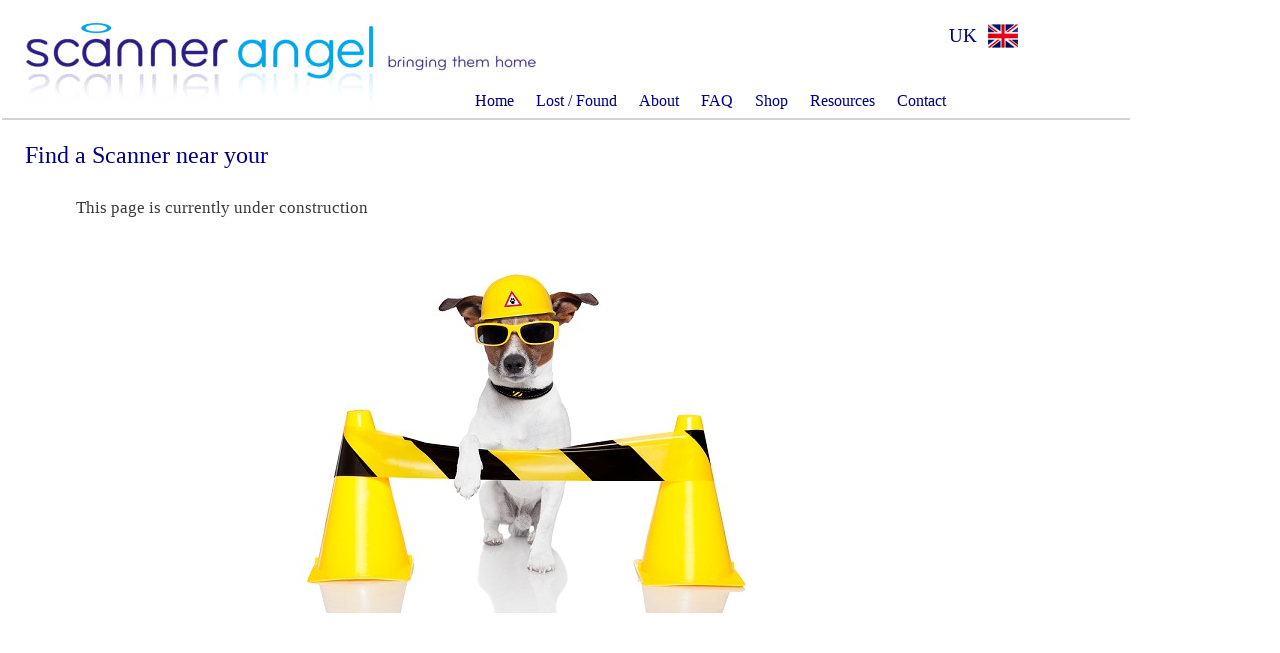

--- FILE ---
content_type: text/html
request_url: http://scannerangel.com/en/findscanner.html
body_size: 8928
content:
<!DOCTYPE HTML PUBLIC "-//W3C//DTD HTML 4.01 Transitional//EN" "http://www.w3.org/TR/html4/loose.dtd">
<html>
<head>
<meta http-equiv="Content-Type" content="text/html; charset=UTF-8">
<title>Find a Scanner</title>
<meta name="generator" content="WYSIWYG Web Builder 9 - http://www.wysiwygwebbuilder.com">
<link href="scannerangel.ico" rel="shortcut icon">
<style type="text/css">
body
{
   background-color: #FFFFFF;
   color: #000000;
   font-family: Arial;
   font-size: 13px;
   margin: 0;
   padding: 0;
}
</style>
<style type="text/css">
a
{
   color: #00008B;
   text-decoration: underline;
}
a:visited
{
   color: #00008B;
}
a:active
{
   color: #00BFFF;
}
a:hover
{
   color: #00BFFF;
   text-decoration: underline;
}
</style>
<style type="text/css">
#Image1
{
   border: 0px #000000 solid;
}
#Line3
{
   color: #D3D3D3;
   background-color: #D3D3D3;
   border-width: 0;
}
#Image2
{
   border: 0px #000000 solid;
}
#wb_Text2 
{
   background-color: transparent;
   border: 0px #000000 solid;
   padding: 0;
   text-align: right;
}
#wb_Text2 div
{
   text-align: right;
}
#wb_CssMenu1
{
   border: 0px #C0C0C0 solid;
   background-color: transparent;
}
#wb_CssMenu1 ul
{
   list-style-type: none;
   margin: 0;
   padding: 0;
}
#wb_CssMenu1 li
{
   float: left;
   margin: 0;
   padding: 0px 10px 0px 0px;
}
#wb_CssMenu1 a
{
   display: block;
   float: left;
   color: #000080;
   border: 1px #FFFFFF solid;
   background-color: transparent;
   background-image: none;
   font-family: Verdana;
   font-size: 16px;
   font-weight: normal;
   font-style: normal;
   text-decoration: none;
   height: 26px;
   line-height: 26px;
   padding: 0px 5px 0px 5px;
   vertical-align: middle;
   text-align: center;
}
#wb_CssMenu1 li:hover a, #wb_CssMenu1 a:hover
{
   color: #00BFFF;
   background-color: transparent;
   background-image: none;
   border: 1px #FFFFFF solid;
}
#wb_CssMenu1 li.firstmain
{
   padding-left: 0px;
}
#wb_CssMenu1 li.lastmain
{
   padding-right: 0px;
}
#wb_CssMenu1 li:hover, #wb_CssMenu1 li a:hover
{
   position: relative;
}
#wb_CssMenu1 a.withsubmenu
{
   padding: 0 5px 0 5px;
   background-image: none;
}
#wb_CssMenu1 li:hover a.withsubmenu, #wb_CssMenu1 a.withsubmenu:hover
{
   background-image: none;
}
#wb_CssMenu1 ul ul
{
   position: absolute;
   left: -9999px;
   top: -9999px;
   width: 175px;
   height: auto;
   border: none;
   background-color: transparent;
}
#wb_CssMenu1 ul :hover ul
{
   left: 0px;
   top: 28px;
   padding-top: 7px;
}
#wb_CssMenu1 .firstmain:hover ul
{
   left: 0px;
}
#wb_CssMenu1 li li
{
   width: 175px;
   padding: 0 0px 0px 0px;
   border: 0px #C0C0C0 solid;
   border-width: 0 0px;
}
#wb_CssMenu1 li li.firstitem
{
   border-top: 0px #C0C0C0 solid;
}
#wb_CssMenu1 li li.lastitem
{
   border-bottom: 0px #C0C0C0 solid;
}
#wb_CssMenu1 ul ul a, #wb_CssMenu1 ul :hover ul a
{
   float: none;
   margin: 0;
   width: 161px;
   height: auto;
   white-space: normal;
   padding: 5px 6px 5px 6px;
   background-color: transparent;
   background-image: none;
   border: 0px #FFFFFF none;
   -moz-border-radius: 0px;
   -webkit-border-radius: 0px;
   border-radius: 0px;
   color: #000080;
   font-family: Verdana;
   font-size: 16px;
   font-weight: normal;
   font-style: normal;
   line-height: 16px;
   text-align: left;
   text-decoration: none;
}
#wb_CssMenu1 ul :hover ul .firstitem a
{
   margin-top: 0px;
}
#wb_CssMenu1 ul ul :hover a, #wb_CssMenu1 ul ul a:hover, #wb_CssMenu1 ul ul :hover ul :hover a, #wb_CssMenu1 ul ul :hover ul a:hover
{
   background-color: transparent;
   background-image: none;
   border: 1px #000080 none;
   color: #00BFFF;
}
#wb_CssMenu1 br
{
   clear: both;
   font-size: 1px;
   height: 0;
   line-height: 0;
}
#wb_Text1 
{
   background-color: transparent;
   border: 0px #000000 solid;
   padding: 0;
   text-align: left;
}
#wb_Text1 div
{
   text-align: left;
}
#wb_Text3 
{
   background-color: transparent;
   border: 0px #000000 solid;
   padding: 0;
   text-align: justify;
}
#wb_Text3 div
{
   text-align: justify;
   white-space: normal;
}
#wb_Text5 
{
   background-color: transparent;
   border: 0px #000000 solid;
   padding: 0;
   text-align: left;
}
#wb_Text5 div
{
   text-align: left;
}
#Line1
{
   color: #A0A0A0;
   background-color: #A0A0A0;
   border-width: 0;
}
#Image3
{
   border: 0px #000000 solid;
}
</style>
</head>
<body>
<div id="wb_Image1" style="position:absolute;left:23px;top:16px;width:513px;height:138px;z-index:0;">
<img src="images/ScannerAngelMainBlue.jpg" id="Image1" alt="" style="width:513px;height:138px;"></div>
<hr id="Line3" style="margin:0;padding:0;position:absolute;left:2px;top:118px;width:1128px;height:2px;z-index:1;">
<div id="wb_Image2" style="position:absolute;left:987px;top:20px;width:32px;height:32px;z-index:2;">
<a href="./../index.html"><img src="images/United%20Kingdom.png" id="Image2" alt="" style="width:32px;height:32px;"></a></div>
<div id="wb_Text2" style="position:absolute;left:819px;top:25px;width:158px;height:23px;text-align:right;z-index:3;">
<span style="color:#000080;font-family:Verdana;font-size:19px;">UK</span></div>
<div id="wb_JavaScript1" style="position:absolute;left:647px;top:19px;width:289px;height:41px;z-index:4;">
<div id="fb-root"></div>
<script>
(function(d, s, id) 
{
   var js, fjs = d.getElementsByTagName(s)[0];
   if (d.getElementById(id)) return;
   js = d.createElement(s); 
   js.id = id;
   js.src = "http://connect.facebook.net/en_US/all.js#xfbml=1";
   fjs.parentNode.insertBefore(js, fjs);
}(document, 'script', 'facebook-jssdk'));
</script>
<div class="fb-like" data-href="http://www.scannerangel.com/" data-send="true" data-layout="standard" data-width="289" data-height="41" data-show-faces="false" data-action="like" data-colorscheme="light" data-font="verdana"></div>

</div>
<div id="wb_CssMenu1" style="position:absolute;left:469px;top:87px;width:604px;height:28px;z-index:5;">
<ul>
<li class="firstmain"><a href="./home.html" target="_self">Home</a>
</li>
<li><a class="withsubmenu" href="#" target="_self">Lost&nbsp;/&nbsp;Found</a>

<ul>
<li class="firstitem"><a href="./lostanimal.html" target="_self">Lost&nbsp;Animal</a>
</li>
<li class="lastitem"><a href="./foundanimal.html" target="_self">Found&nbsp;Animal</a>
</li>
</ul>
</li>
<li><a class="withsubmenu" href="#" target="_self">About</a>

<ul>
<li class="firstitem"><a href="./aboutscannerangel.html" target="_self">Scanner&nbsp;Angel</a>
</li>
<li class="lastitem"><a href="./abouthalo.html" target="_self">Halo&nbsp;Scanners</a>
</li>
</ul>
</li>
<li><a href="./faq.html" target="_self">FAQ</a>
</li>
<li><a href="./shop.html" target="_self">Shop</a>
</li>
<li><a class="withsubmenu" href="#" target="_self">Resources</a>

<ul>
<li class="firstitem"><a href="./updateregistration.html" target="_self">Update&nbsp;Registration</a>
</li>
<li><a href="./searchchip.php" target="_self">Search&nbsp;Chip&nbsp;Number</a>
</li>
<li><a href="./europeansearch.html" target="_self">European&nbsp;Chip&nbsp;Search</a>
</li>
<li><a href="./findscanner.html" target="_self">Find&nbsp;a&nbsp;Scanner</a>
</li>
<li><a href="./software.html" target="_self">Software</a>
</li>
<li><a href="./literature.html" target="_self">Literature</a>
</li>
<li class="lastitem"><a href="./links.html" target="_self">Useful&nbsp;Links</a>
</li>
</ul>
</li>
<li><a href="./contact.php" target="_self">Contact</a>
</li>
</ul>
<br>
</div>
<div id="wb_Text1" style="position:absolute;left:25px;top:142px;width:376px;height:29px;z-index:6;text-align:left;">
<span style="color:#000080;font-family:Verdana;font-size:24px;">Find a Scanner near your</span></div>
<div id="wb_Text3" style="position:absolute;left:76px;top:198px;width:440px;height:20px;text-align:justify;z-index:7;">
<div style="position:absolute;left:0px;top:0px;width:440px;height:20px;"><span style="color:#3C3C3C;font-family:Verdana;font-size:17px;">This page is currently under construction</span></div>
</div>
<div id="wb_Text5" style="position:absolute;left:83px;top:1010px;width:881px;height:13px;z-index:8;text-align:left;">
<span style="color:#000000;font-family:Verdana;font-size:11px;">Scanner Angel. Telephone +44 (0)1481 266056 Email: enquiries@scannerangel.com&nbsp; Scanner Angel is a registered trademark &#0169; Scanner Angel 2014 </span></div>
<hr id="Line1" style="margin:0;padding:0;position:absolute;left:0px;top:998px;width:993px;height:1px;z-index:9;">
<div id="wb_Image3" style="position:absolute;left:266px;top:253px;width:540px;height:360px;z-index:10;">
<img src="images/constructpage.jpg" id="Image3" alt="" style="width:540px;height:360px;"></div>
</body>
</html>